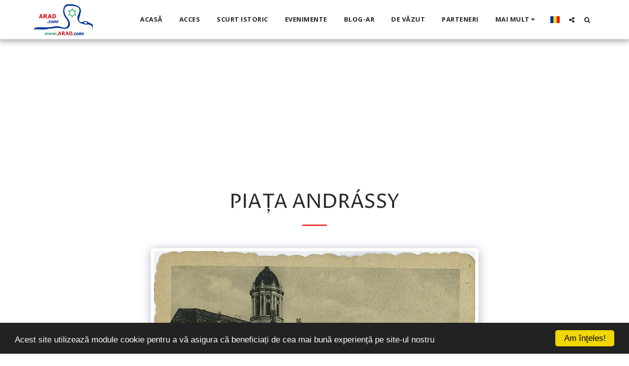

--- FILE ---
content_type: text/html; charset=utf-8
request_url: https://www.google.com/recaptcha/api2/aframe
body_size: 266
content:
<!DOCTYPE HTML><html><head><meta http-equiv="content-type" content="text/html; charset=UTF-8"></head><body><script nonce="n6rpSpddoD5P_oT3MGf6yQ">/** Anti-fraud and anti-abuse applications only. See google.com/recaptcha */ try{var clients={'sodar':'https://pagead2.googlesyndication.com/pagead/sodar?'};window.addEventListener("message",function(a){try{if(a.source===window.parent){var b=JSON.parse(a.data);var c=clients[b['id']];if(c){var d=document.createElement('img');d.src=c+b['params']+'&rc='+(localStorage.getItem("rc::a")?sessionStorage.getItem("rc::b"):"");window.document.body.appendChild(d);sessionStorage.setItem("rc::e",parseInt(sessionStorage.getItem("rc::e")||0)+1);localStorage.setItem("rc::h",'1769112389844');}}}catch(b){}});window.parent.postMessage("_grecaptcha_ready", "*");}catch(b){}</script></body></html>